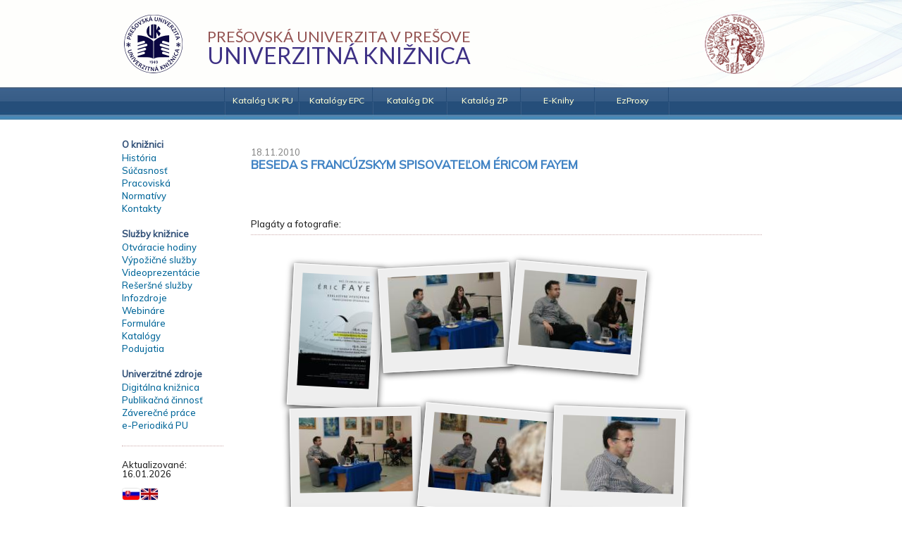

--- FILE ---
content_type: text/html; charset=UTF-8
request_url: https://www.pulib.sk/web/kniznica/akcia/id/263
body_size: 3735
content:

<html>
<head>
    <meta http-equiv="Content-Type" content="text/html; charset=utf-8" />
    <meta name="author" content="Univerzitná knižnica Prešovskej univerzity v Prešove" />
    <meta name="keywords" content="Knižnica, Kniha, Knihy, Literatúra, Publikačná činnosť, Univerzitná knižnica Prešovskej univerzity v Prešove, Prešovská univerzita v Prešove, Knižnica, PULIB, UKPU, Univerzita, PU, Vysoká škola, Prešov" />
    <meta name="description" content="Univerzitná knižnica Prešovskej univerzity v Prešove" />
    <meta name="robots" content="all" />
    <link rel="stylesheet" type="text/css" href="/web/assets/186f389e/jquery.fancybox-1.3.4.css" />
<link rel="stylesheet" type="text/css" href="/web/assets/efa55812/jui/css/base/jquery-ui.css" />
<link rel="stylesheet" type="text/css" href="/web/themes/flatblue/css/site.forms.css" />
<link rel="stylesheet" type="text/css" href="/web/themes/flatblue/css/jquery.qtip.min.css" />
<link rel="stylesheet" type="text/css" href="/web/libs/semantic-ui/css/semantic.min.css" />
<link rel="stylesheet" type="text/css" href="/web/themes/flatblue/css/site.style.css?v=3" />
<script type="text/javascript" src="/web/assets/efa55812/jquery.min.js"></script>
<script type="text/javascript" src="/web/assets/186f389e/jquery.fancybox-1.3.4.pack.js"></script>
<script type="text/javascript" src="/web/assets/186f389e/jquery.mousewheel-3.0.4.pack.js"></script>
<script type="text/javascript" src="/web/themes/flatblue/js/jquery.vmenu.js"></script>
<script type="text/javascript" src="/web/themes/flatblue/js/jquery.qtip.min.js"></script>
<script type="text/javascript" src="/web/themes/flatblue/js/jquery.qtip.bubbles.js"></script>
<script type="text/javascript" src="/web/themes/flatblue/js/iframeResizer.contentWindow.min.js"></script>
<script type="text/javascript" src="/web/libs/semantic-ui//javascript/semantic.min.js"></script>
<script type="text/javascript" src="/web/themes/flatblue/js/app.js"></script>
<title>Univerzitná knižnica Prešovskej univerzity v Prešove</title>
	<link rel="stylesheet" type="text/css" href="https://cdn.pulib.sk/assets/cookieconsent.css" />
	<script type="text/javascript" defer src="https://cdn.pulib.sk/assets/cookieconsent.js"></script>
	<script defer src="https://cdn.pulib.sk/assets/cookiescript.js"></script>
</head>
<body>
	
	<div id="layout_page">
	<div id="layout_header" style="position:relative">
		<div class="ui secondary menu" style="height: 100%">
		  <div class="ui container">
			<a href="https://www.pulib.sk" class="header item">
			  <img class="logo" src="/web/themes/flatblue/gfx/logo_uk_170.png" style="height: 85px; width: 85px;"></a>
				<div class="item" style="padding-left: 8px; padding-top: 25px;">
					<div>
						<span style="font-size: 1.35rem; font-family: Lato; font-weight: 400; color: rgb(148 84 83);">PREŠOVSKÁ UNIVERZITA V PREŠOVE</span><br><span style="font-size: 2rem; font-family: Lato; font-weight: 400; color: #3e3185;">UNIVERZITNÁ KNIŽNICA</span>					</div>
				</div>
			
			<div class="right menu">
			  <div class="item">
				<a href="https://www.unipo.sk" class="item">
				<img class="logo" src="/web/themes/flatblue/gfx/logo_pu.png" style="height: auto; width: auto;">
				</a>
			  </div>
			</div>
		  </div>
		</div>
		<!--<a href="/web" style="display:block;width:100px;height:100px;left: 25px;top: 18px; position: absolute;"></a>
		<a href="http://www.unipo.sk" style="display:block;width:100px;height:100px;left: 822px;top: 18px; position: absolute;"></a>-->
	</div>
	<div id="layout_horizontalmenu"><div class="portlet" id="yw6">
<div class="portlet-content">
<ul id="nav_h">
	<li><div class='nav_h_flag'>
		</div></li>
	<li><div class='nav_h_menu'><a target="_blank" href="https://alis.pulib.sk">Katalóg UK PU</a></div></li>
	<li><div class='nav_h_menu'><a target="_blank" href="https://www.pulib.sk/web/kniznica/strana/nazov/katalogy-epc">Katalógy EPC</a></div></li>
	<li><div class='nav_h_menu'><a target="_blank" href="https://elibrary.pulib.sk/elpub">Katalóg DK</a></div></li>
	<li><div class='nav_h_menu'><a target="_blank" href="https://kzp.pulib.sk/">Katalóg ZP</a></div></li>
	<li><div class='nav_h_menu'><a target="_blank" href="https://elibrary.pulib.sk/ebooks">E-Knihy</a></div></li>
	<li><div class='nav_h_menu'><a target="_blank" href="https://ezproxy.pulib.sk:2443/">EzProxy</a></div></li>
	<!--<li><div class='nav_h_find'>-->
	<center>
	</center>
	</div></li>
</ul>
<script>
$('#obj_input_search').click(function()
{
    if ($('#obj_input_search').val()=='hľadať...')    $('#obj_input_search').val('');
});

</script>
</div>
</div></div>
        <div id="layout_shadow">
                        <div id="layout_content">
				<div id="layout_left"><div class="class_column"><div class="portlet" id="yw2">
<div class="portlet-content">
<div class="portlet" id="yw3">
<div class="portlet-content">
<div id='nav_v'>
<div class='menu_head'>O knižnici</div><div class='menu_body'><a href="/web/kniznica/strana/nazov/kniznica-historia">História</a><a href="/web/kniznica/strana/nazov/kniznica-sucasnost">Súčasnosť</a><a href="/web/kniznica/strana/nazov/kniznica-pracoviska">Pracoviská</a><a href="/web/kniznica/strana/nazov/normativy">Normatívy</a><a href="/web/kniznica/strana/nazov/kniznica-kontakty">Kontakty</a><br /></div><div class='menu_head'>Služby knižnice</div><div class='menu_body'><a href="/web/kniznica/strana/nazov/kniznica-otvaracia-doba">Otváracie hodiny</a><a href="/web/kniznica/strana/nazov/nase-sluzby">Výpožičné služby</a><a href="/web/kniznica/strana/nazov/video-prezentacie">Videoprezentácie</a><a href="/web/kniznica/strana/nazov/popis-resers">Rešeršné služby</a><a href="/web/kniznica/strana/nazov/informacne-zdroje">Infozdroje</a><a href="/web/kniznica/strana/nazov/webinare">Webináre</a><a href="/web/kniznica/strana/nazov/kniznica-formulare">Formuláre</a><a href="/web/kniznica/strana/nazov/kniznica-katalogy">Katalógy</a><a href="/web/kniznica/strana/nazov/akcie">Podujatia</a><br /></div><div class='menu_head'>Univerzitné zdroje</div><div class='menu_body'><a href="/web/kniznica/strana/nazov/elektronicke-dokumenty">Digitálna knižnica</a><a href="/web/kniznica/strana/nazov/publikacna-cinnost">Publikačná činnosť</a><a href="/web/kniznica/strana/nazov/zaverecne-prace">Záverečné práce</a><a href="/web/kniznica/strana/nazov/e-periodika">e-Periodiká PU</a></div></div>
</div>
</div><div class="portlet" id="yw4">
<div class="portlet-content">
<hr/></div>
</div><div class="portlet" id="yw5">
<div class="portlet-content">
<br/><small>Aktualizované:<br/>16.01.2026</small><br/><br/></div>
</div><div style=""><a href="/web/kniznica/X_ChangeLanguage" class="ui bordered rounded image" title="Slovenská verzia" id="yt0"><img src='/web/themes/flatblue/gfx/flag_sk.jpg' /></a><a href="/web/kniznica/X_ChangeLanguage" class="ui bordered rounded image" title="English version" id="yt1"><img src='/web/themes/flatblue/gfx/flag_en.jpg' /></a></div></div>
</div></div></div>
<div id="layout_center_wide"><div class="class_column"><div class="class_content_page"><div class="portlet" id="yw0">
<div class="portlet-content">
<div style='padding:1em;'><span class='t_gray'>18.11.2010</span><br/><h2><a href='/web/data/pulib/obsah/00000263/poster/!poster.pdf'>Beseda s francúzskym spisovateľom Éricom FAYEM</a></h2><h3></h3></div><div style='padding:1em;'><br/></div><div style='padding:1em;'>Plagáty a fotografie:<hr/><ul id="fancy_gallery"><li><a class="fancy_photos" style="transform:rotate(3deg);-webkit-transform:rotate(3deg);-moz-transform:rotate(3deg);-ms-transform:rotate(3deg);-o-transform:rotate(3deg);" rel="fancy-g" href="/web/data/pulib/obsah/00000263/poster/!poster_image.jpg"><img style="padding: 2px" src="/web/data/pulib/obsah/00000263/poster/!poster_thumb.jpg" alt="" /></a></li><li><a class="fancy_photos" style="transform:rotate(-3deg);-webkit-transform:rotate(-3deg);-moz-transform:rotate(-3deg);-ms-transform:rotate(-3deg);-o-transform:rotate(-3deg);" rel="fancy-g" href="/web/data/pulib/obsah/00000263/obrazky/dsc09031.jpg"><img style="padding: 2px" src="/web/data/pulib/obsah/00000263/.thumbs/dsc09031.jpg" alt="" /></a></li><li><a class="fancy_photos" style="transform:rotate(5deg);-webkit-transform:rotate(5deg);-moz-transform:rotate(5deg);-ms-transform:rotate(5deg);-o-transform:rotate(5deg);" rel="fancy-g" href="/web/data/pulib/obsah/00000263/obrazky/dsc09033.jpg"><img style="padding: 2px" src="/web/data/pulib/obsah/00000263/.thumbs/dsc09033.jpg" alt="" /></a></li><div class="class_cleaner">&nbsp;</div><li><a class="fancy_photos" style="transform:rotate(-1deg);-webkit-transform:rotate(-1deg);-moz-transform:rotate(-1deg);-ms-transform:rotate(-1deg);-o-transform:rotate(-1deg);" rel="fancy-g" href="/web/data/pulib/obsah/00000263/obrazky/dsc09034.jpg"><img style="padding: 2px" src="/web/data/pulib/obsah/00000263/.thumbs/dsc09034.jpg" alt="" /></a></li><li><a class="fancy_photos" style="transform:rotate(5deg);-webkit-transform:rotate(5deg);-moz-transform:rotate(5deg);-ms-transform:rotate(5deg);-o-transform:rotate(5deg);" rel="fancy-g" href="/web/data/pulib/obsah/00000263/obrazky/dsc09036.jpg"><img style="padding: 2px" src="/web/data/pulib/obsah/00000263/.thumbs/dsc09036.jpg" alt="" /></a></li><li><a class="fancy_photos" style="transform:rotate(2deg);-webkit-transform:rotate(2deg);-moz-transform:rotate(2deg);-ms-transform:rotate(2deg);-o-transform:rotate(2deg);" rel="fancy-g" href="/web/data/pulib/obsah/00000263/obrazky/dsc09041.jpg"><img style="padding: 2px" src="/web/data/pulib/obsah/00000263/.thumbs/dsc09041.jpg" alt="" /></a></li><div class="class_cleaner">&nbsp;</div><li><a class="fancy_photos" style="transform:rotate(0deg);-webkit-transform:rotate(0deg);-moz-transform:rotate(0deg);-ms-transform:rotate(0deg);-o-transform:rotate(0deg);" rel="fancy-g" href="/web/data/pulib/obsah/00000263/obrazky/dsc09047.jpg"><img style="padding: 2px" src="/web/data/pulib/obsah/00000263/.thumbs/dsc09047.jpg" alt="" /></a></li><li><a class="fancy_photos" style="transform:rotate(0deg);-webkit-transform:rotate(0deg);-moz-transform:rotate(0deg);-ms-transform:rotate(0deg);-o-transform:rotate(0deg);" rel="fancy-g" href="/web/data/pulib/obsah/00000263/obrazky/dsc09051.jpg"><img style="padding: 2px" src="/web/data/pulib/obsah/00000263/.thumbs/dsc09051.jpg" alt="" /></a></li><li><a class="fancy_photos" style="transform:rotate(1deg);-webkit-transform:rotate(1deg);-moz-transform:rotate(1deg);-ms-transform:rotate(1deg);-o-transform:rotate(1deg);" rel="fancy-g" href="/web/data/pulib/obsah/00000263/obrazky/dsc09052.jpg"><img style="padding: 2px" src="/web/data/pulib/obsah/00000263/.thumbs/dsc09052.jpg" alt="" /></a></li><div class="class_cleaner">&nbsp;</div><li><a class="fancy_photos" style="transform:rotate(3deg);-webkit-transform:rotate(3deg);-moz-transform:rotate(3deg);-ms-transform:rotate(3deg);-o-transform:rotate(3deg);" rel="fancy-g" href="/web/data/pulib/obsah/00000263/obrazky/dsc09053.jpg"><img style="padding: 2px" src="/web/data/pulib/obsah/00000263/.thumbs/dsc09053.jpg" alt="" /></a></li><li><a class="fancy_photos" style="transform:rotate(-1deg);-webkit-transform:rotate(-1deg);-moz-transform:rotate(-1deg);-ms-transform:rotate(-1deg);-o-transform:rotate(-1deg);" rel="fancy-g" href="/web/data/pulib/obsah/00000263/obrazky/dsc09055.jpg"><img style="padding: 2px" src="/web/data/pulib/obsah/00000263/.thumbs/dsc09055.jpg" alt="" /></a></li><li><a class="fancy_photos" style="transform:rotate(0deg);-webkit-transform:rotate(0deg);-moz-transform:rotate(0deg);-ms-transform:rotate(0deg);-o-transform:rotate(0deg);" rel="fancy-g" href="/web/data/pulib/obsah/00000263/obrazky/dsc09056.jpg"><img style="padding: 2px" src="/web/data/pulib/obsah/00000263/.thumbs/dsc09056.jpg" alt="" /></a></li><div class="class_cleaner">&nbsp;</div><li><a class="fancy_photos" style="transform:rotate(4deg);-webkit-transform:rotate(4deg);-moz-transform:rotate(4deg);-ms-transform:rotate(4deg);-o-transform:rotate(4deg);" rel="fancy-g" href="/web/data/pulib/obsah/00000263/obrazky/dsc09057.jpg"><img style="padding: 2px" src="/web/data/pulib/obsah/00000263/.thumbs/dsc09057.jpg" alt="" /></a></li><li><a class="fancy_photos" style="transform:rotate(4deg);-webkit-transform:rotate(4deg);-moz-transform:rotate(4deg);-ms-transform:rotate(4deg);-o-transform:rotate(4deg);" rel="fancy-g" href="/web/data/pulib/obsah/00000263/obrazky/dsc09067.jpg"><img style="padding: 2px" src="/web/data/pulib/obsah/00000263/.thumbs/dsc09067.jpg" alt="" /></a></li><li><a class="fancy_photos" style="transform:rotate(-1deg);-webkit-transform:rotate(-1deg);-moz-transform:rotate(-1deg);-ms-transform:rotate(-1deg);-o-transform:rotate(-1deg);" rel="fancy-g" href="/web/data/pulib/obsah/00000263/obrazky/dsc09068.jpg"><img style="padding: 2px" src="/web/data/pulib/obsah/00000263/.thumbs/dsc09068.jpg" alt="" /></a></li><div class="class_cleaner">&nbsp;</div><li><a class="fancy_photos" style="transform:rotate(-3deg);-webkit-transform:rotate(-3deg);-moz-transform:rotate(-3deg);-ms-transform:rotate(-3deg);-o-transform:rotate(-3deg);" rel="fancy-g" href="/web/data/pulib/obsah/00000263/obrazky/dsc09069.jpg"><img style="padding: 2px" src="/web/data/pulib/obsah/00000263/.thumbs/dsc09069.jpg" alt="" /></a></li><li><a class="fancy_photos" style="transform:rotate(1deg);-webkit-transform:rotate(1deg);-moz-transform:rotate(1deg);-ms-transform:rotate(1deg);-o-transform:rotate(1deg);" rel="fancy-g" href="/web/data/pulib/obsah/00000263/obrazky/dsc09073.jpg"><img style="padding: 2px" src="/web/data/pulib/obsah/00000263/.thumbs/dsc09073.jpg" alt="" /></a></li><li><a class="fancy_photos" style="transform:rotate(-1deg);-webkit-transform:rotate(-1deg);-moz-transform:rotate(-1deg);-ms-transform:rotate(-1deg);-o-transform:rotate(-1deg);" rel="fancy-g" href="/web/data/pulib/obsah/00000263/obrazky/dsc09077.jpg"><img style="padding: 2px" src="/web/data/pulib/obsah/00000263/.thumbs/dsc09077.jpg" alt="" /></a></li><div class="class_cleaner">&nbsp;</div></ul></div><center><a id="btnBack" name="btnBack">Návrat na zoznam akcií</a>
</center><div class="class_cleaner"></div></div>
</div></div></div></div>
                <div class="class_cleaner">&nbsp;</div>
                <div id="layout_footer"><div class="column-in"><div class="portlet" id="yw7">
<div class="portlet-content">
<hr />
<div style="text-align: left;"><span style="padding-left: 1em;">© Univerzitná knižnica Prešovskej univerzity v Prešove, Ul. 17. novembra 1, 080 01 Prešov, Slovenská republika</span> <span style="float: right; padding-right: 1em; margin-top: -1px;"><a href="https://mail.pulib.sk/webmail"> <img style="width: 12px; height: 12px; opacity: 0.75;" src="/web/data/pulib/ikona_e.png" alt="" /></a>  <a href="https://www.pulib.sk/web/kniznica/prihlasenie"><img style="width: 12px; height: 12px; opacity: 0.75;" src="/web/data/pulib/ikona_w.png" alt="" /></a></span></div>
<hr /></div>
</div></div></div>
            </div>
        </div>
	<br/><br/><br/>
	</div>
	<div id="layout_spinner"><div><img src='/web/themes/flatblue/gfx/spr_spinner.gif'></div></div>
	
	<script type="text/plain" data-cookiecategory="analytics" src="https://www.googletagmanager.com/gtag/js?id=UA-3356552-1"></script>
	<script type="text/plain" data-cookiecategory="analytics">
	  window.dataLayer = window.dataLayer || [];
	  function gtag(){dataLayer.push(arguments);}
	  gtag('js', new Date());
	  gtag('config', 'UA-3356552-1');
	</script>
	
<script type="text/javascript" src="/web/assets/efa55812/jui/js/jquery-ui.min.js"></script>
<script type="text/javascript">
/*<![CDATA[*/
jQuery(function($) {

			$('a.fancy_photos').fancybox({'type':'image','scrolling':'no','padding':10,'autoScale':true,'centerOnScroll':true,'overlayColor':'#000'});
		
jQuery('#btnBack').button({'icons':{'primary':'ui-icon-arrowreturnthick-1-w'}}).click(function(){history.back(); return false;});
$('body').on('click','#yt0',function(){jQuery.ajax({'type':'POST','success':function(data) {location.reload(true);},'data':{'lang':'sk'},'url':'/web/kniznica/X_ChangeLanguage','cache':false});return false;});
$('body').on('click','#yt1',function(){jQuery.ajax({'type':'POST','success':function(data) {location.reload(true);},'data':{'lang':'en'},'url':'/web/kniznica/X_ChangeLanguage','cache':false});return false;});
});
/*]]>*/
</script>
</body>
</html>


--- FILE ---
content_type: text/css
request_url: https://www.pulib.sk/web/themes/flatblue/css/site.style.css?v=3
body_size: 16649
content:
@import url('https://fonts.googleapis.com/css2?family=Mulish:wght@200;300;400;500&display=swap');

html, body, div, span, applet, object, iframe,
h1, h2, h3, h4, h5, h6, p, blockquote, pre,
a, abbr, acronym, address, big, cite, code,
del, dfn, em, font, img, ins, kbd, q, s, samp,
small, strike, strong, sub, sup, tt, var,
b, u, i, center,
dl, dt, dd, ol, ul, li,
fieldset, form, label, legend,
table, caption, tbody, tfoot, thead, tr, th, td {
	margin: 0;
	padding: 0;
	border: 0;
	outline: 0;
	font-size: 100%;
	/*vertical-align: middle;*/
	background: transparent;
}

body {
	line-height: 1;
}

ul {
	list-style: none;
}

ol
{
	margin: 1em;
}

ol li
{
	margin: 0.5em;
}

blockquote, q {
	quotes: none;
}

blockquote:before, blockquote:after, q:before, q:after {
	content: '';
	content: none;
}

:focus {
	outline: 0;
}

ins {
	text-decoration: none;
}

del {
	text-decoration: line-through;
}

table {
	border-collapse: collapse;
	border-spacing: 0;
}

body
{
	background: scroll top center no-repeat url('../gfx/bgr_main.jpg');
	border-width: 0px;
	padding: 0px;
	margin: 0px;
	font-family: 'Mulish', sans-serif;
	font-weight: 500;
	font-size:13px;
	position: static;
}

p
{
	margin: 1em;	
}

#layout_page
{
    /*background: scroll top center no-repeat url('../gfx/bgr_main.jpg');*/
}


#layout_spinner
{
	display:none;
}

#layout_header
{
	width: 960px;
	margin: 0 auto;
	height: 124px;
}

#layout_horizontalmenu
{
    width: 960px;
    text-align: center;
    margin: 0px auto;
    height: 46px;
    font-size: 1.3em;
}

#layout_shadow
{
    margin: 0px auto;
    padding-bottom: 8px;
}

#layout_menushadow
{
    background: url('../gfx/bgr_menushadow.jpg');
    margin: 0px auto;
    width: 960px;
    height: 0px;
}

#layout_content
{
    width: 960px;
    margin: 0px auto;
    position: relative;
    background: #ffffff;
}

#layout_left
{
    width: 170px;
    float:left;
    margin: 0 0 20px 0;
    padding: 0;
    font-size:1em;
    position: absolute;
}

#layout_right
{
    width:160px;
    float:right;
    margin:0;
    padding:0;
    font-size:1em;
}

#layout_center
{
    font-size: 1em;
    margin: 0 170px 2em 170px;
    min-height: 600px;
    background: #f8faff;
}

#layout_center_wide
{
    font-size:1em;
    margin: 0 1em 2em 170px;
    min-height: 600px;
}

#layout_center_full
{
    font-size:1em;
    margin: 0 2em 2em 2em;
    min-height: 600px;
}

#layout_footer
{
   
   text-align: center;
   margin: 0px auto;
   background: top repeat-x url('../gfx/bgr_footer.jpg');
   width: 960px;
   font-size: 0.8em;
   color: #cccccc;
}

.class_column
{
    margin:0;
    padding:2em 1em;
    min-height: 768px;
}

.class_cleaner
{
	clear: both;
	font-size: 1px;
	height: 1px;
}

.class_cleaner:after { 
  content: "."; 
  display: block; 
  height: 0; 
  clear: both; 
  visibility: hidden; 
}

hr
{
	border-color: #ccaaaa;
	border-style: dotted;
	border-width: 1px 0 0;
}

.class_content_page
{ 
	line-height:1.2em;
}

.class_content_page h1
{
	font-family: 'Mulish', sans-serif;
	font-size: 1.6em;
	font-style: normal;
	font-weight: 300;
	text-decoration: none;
	text-transform: uppercase;
	letter-spacing: -0.05em;
	line-height: 1.2;
	color: #3e3185;
}

.class_content_page h2
{
	font-family: 'Mulish', sans-serif;
	font-size: 1.3em;
	font-style: normal;
	text-decoration: none;
	text-transform: none;
	text-transform: uppercase;
	line-height: 1.2;
	color: #000;
}

.class_content_page h3
{
	font-family: 'Mulish', sans-serif;
	font-size: 1.2em;
	font-style: normal;
	font-weight: bold;
	text-decoration: none;
	text-transform: none;
	line-height: 1.2;
	color: #000;
}

.class_content_page ul
{ 
	margin:1em 2em 0.1em 2em;
	padding-left: 1em;
}

.class_content_page ul ul
{
	margin:1em;
	padding-left: 1em;
}

.class_content_page ul li 
{
	list-style-type:square;
}

.class_content_page ul ul li
{
	list-style-type:disc;
}

.class_content_page ul ul ul li
{
	list-style-type:circle;
}

.flash-success
{
	color: white;
	font-size: 1.2em;
	font-weight: bold;
	opacity: 0.9;
	padding: 1em 1em;
	margin-left: auto;
	margin-right: auto;
	left: 0;
	right: 0;
	text-align:center;
	background-image: url('../gfx/icon_msg_info.png');
	background-repeat: no-repeat;
	background-position: 10px center;
	text-shadow: 0 0 0.5em black;
	/*background-color: #506085;*/
	/*border: 2px solid black;*/
	/*margin: 10px;*/
}

.flash-error
{
	color: white;
	font-size: 1.2em;
	font-weight: bold;
	padding: 1em 1em;
	margin-left: auto;
	margin-right: auto;
	left: 0;
	right: 0;
	text-align:center;
	background-image: url('../gfx/icon_msg_error.png');
	background-repeat: no-repeat;
	background-position: 10px center;
	text-shadow: 0 0 0.5em black;
	background-color: #b00000;
	border: 6px solid red;
	margin: 10px;
}

.ajax-spinner
{
	position: fixed;
	left: 50%;
	top: 50%;
	margin: -30px 0 0 -30px;
	background: white url('../gfx/spr_spinner.gif') no-repeat 50% 50%;
	padding: 20px 60px;
	border: 2px solid #ff0000;
	z-index: 10000;
	
	-moz-border-radius-bottomleft: 20px;
	-moz-border-radius-bottomright: 20px;
	-moz-border-radius-topleft: 20px;
	-moz-border-radius-topright: 20px;
	-khtml-border-radius: 5px;
	-webkit-border-radius: 5px;
	-webkit-border-bottom-left-radius: 5px;
	-webkit-border-bottom-right-radius: 5px;
	border-radius: 20px;
}



.t_bold
{
	font-weight: bold;
}

.t_white
{
	color: #ffffff;    
}

.t_gray
{
	color: #888888;    
}

.t_blue
{
	color: #4682b4;    
}

.t_label
{
    font-family:"Century Gothic","Trebuchet MS",Arial,sans-serif;
    font-weight: bold;
    font-size: 1.5em;
    letter-spacing:-0.05em;
    margin:0 0 5px;
    text-transform:uppercase;
}


.t_event_date
{
	font-size: 1.5em;
	font-weight: bold;
	background-color:#eeeeee;
	padding:0.5em 1em;
}

.t_event_date2
{
	font-size: 1em;
	font-weight: bold;
	background-color:#eeeeee;
	padding:0.5em 1em;
}

.t_event_link
{
	font-family: Verdana, "Geneva CE", lucida, sans-serif;
	font-size: 1.0em;
	padding:0.5em 1em;
}

.t_event_link a
{
	color: #880000;
	text-decoration:none;
}

.t_event_link a:hover
{
	color: #ee0000;
	text-decoration:none;
	text-shadow: 0px 0px 0.9em red;
}

#fm_images
{
    display:block;
    width:64px;
    height: 64px;
    background: right no-repeat url('../gfx/icon_fm_images.png');
}

#fm_files
{
    display:block;
    width:64px;
    height: 64px;
    background: right no-repeat url('../gfx/icon_fm_files.png');
}

#fm_events
{
    display:block;
    width:64px;
    height: 64px;
    background: right no-repeat url('../gfx/icon_fm_events.png');
}

#fm_web
{
    display:block;
    width:64px;
    height: 64px;
    background: right no-repeat url('../gfx/icon_fm_web.png');
}
 
#nav_h, #nav_h ul
{
    margin: auto;
    padding:0;
    list-style-type:none;
    list-style-position:outside;
    position:relative;
    height: 46px;
    font-size: 0.8em;

}



#nav_h .nav_h_flag
{
    display:block;
    width:160px;
    height: 46px;
    line-height: 38px;
    color:#ffffff;
    text-decoration:none;
    background: right no-repeat url('../gfx/btn_divider.jpg');
}

#nav_h .nav_h_flag a img
{
    border:1px solid #000;
    vertical-align: middle;
}


#nav_h .nav_h_find
{
    display:block;
    width:160px;
    height: 46px;
    line-height: 38px;
    color:#ffffff;
    text-decoration:none;
    background: right no-repeat url('../gfx/btn_divider.jpg');
}

#nav_h .nav_h_menu a:link, #nav_h .nav_h_menu a:active, #nav_h .nav_h_menu a:visited
{
    display:block;
	font-size: 12px;
    width:105px;
    height: 46px;
    line-height: 38px;
    color:#feffd4;
    text-decoration:none;
    background: right no-repeat url('../gfx/btn_divider.jpg');
}

#nav_h .nav_h_menu a:hover
{
    background: url('../gfx/btn_hover.jpg');
    line-height: 40px;
}


#nav_h li
{
    float:left;
    position:relative;
    list-style-type: none;
    margin:0px;
    padding:0px;
}

#nav_h li p
{
    width: 160px;
    height: 46px;
    line-height: 38px;
    background: right no-repeat url('../gfx/btn_divider.jpg');
}

#nav_h ul
{
    position: absolute;
    width: 160px;
    top: 46px;
    display: none;
}

#nav_h li ul a
{
    
    float:left;
}

#nav_h ul ul
{
	top:auto;
}	

#nav_h li ul ul
{
    margin:0px 0 0 10px;
}

#nav_h li ul li
{
    background-color: #4D87AC;
    font: 1.1em "Trebuchet MS", Garuda, Geneva, sans-serif;
    font-weight: bold;
    border-bottom: 1px solid #2D678C;
    border-left: 1px solid #2D678C;
    border-right: 1px solid #2D678C;
}

#nav_h li ul li a:link, #nav_h li ul li a:active, #nav_h li ul li a:visited
{
    display:block;
    width:160px;
    height: 30px;
    line-height: 30px;
    color:#ffffaa;
    text-decoration:none;
    background:transparent none repeat scroll 0 0;
}

#nav_h li ul li a:hover
{
    background: black;
}


#nav_h li:hover ul ul, #nav_h li:hover ul ul ul, #nav_h li:hover ul ul ul ul
{
    display:none;
}

#nav_h li:hover ul, #nav_h li li:hover ul, #nav_h li li li:hover ul, #nav_h li li li li:hover ul
{
    display:block;
}
    

#nav_v
{	
	font-size: 1.00em;
	margin: 0px 0px 20px 0px;
}

#nav_v .menu_head
{
	cursor: pointer;
	position: relative;
	font-weight:bold;
	padding: 3px 0px;
        color: #345279;
}

#nav_v .menu_body
{
	display: block;
	line-height: 1.4em;
}

#nav_v .menu_body a
{
	display:block;
	color:#006699;
	text-decoration:none;
}

#nav_v .menu_body a:hover
{
	color: #ee0000;
	text-decoration:none;
	text-shadow: 0px 0px 0.9em red;
}

.msg_info, .msg_success, .msg_warning, .msg_error , .msg_text
{
	border: 1px dotted;
	margin: 10px 0px;
	padding:15px 10px 15px 50px;
	background-repeat: no-repeat;
	background-position: 10px center;
	text-align:center;
	font-size:1em;
	border-radius:4px;
}
.msg_text
{
	border: none;
	color: #00529B;
	background-image: url('../gfx/icon_msg_info.png');
}
.msg_info 
{
	color: #00529B;
	background-color: #BDE5F8;
	background-image: url('../gfx/icon_msg_info.png');
}
.msg_success 
{
	color: #4F8A10;
	background-color: #DFF2BF;
	background-image:url('../gfx/icon_msg_success.png');
}
.msg_warning 
{
	color: #9F6000;
	background-color: #FEEFB3;
	background-image: url('../gfx/icon_msg_warning.png');
}
.msg_error 
{
	color: #D8000C;
	background-color: #FFBABA;
	background-image: url('../gfx/icon_msg_error.png');
}

.elpub_head
{
	font-size:1.8em;
	line-height:1em;
	font-weight:bold;
}

.elpub_head a
{
	text-decoration: none;
}

.elpub_head a:hover
{
	text-decoration: underline;
}

.elpub_contents
{
	width:100%;
	border-collapse: collapse;	
}

.elpub_contents tr:hover
{
	background-color: #FEFFD3;	
}

.elpub_row
{
	border-bottom: 1px dotted #CCCCCC;
}

.elpub_text
{
	width:94%;
	padding-top: 3px;
	padding-bottom: 3px;
	text-align:left;
}

.elpub_text a:link
{
	text-decoration:none;
}

.elpub_text a:hover
{
	text-decoration:underline;
}


.elpub_page
{
	width:6%;
	text-align:right;
	padding-top: 3px;
	padding-bottom: 3px;
}

#ui-datepicker-div 
{
	font-size:1.0em;
}

.ui-menu-item
{
	font-size:1.0em;
}

.ui-widget
{
	font-size:1.0em;
	font: "Trebuchet MS", Garuda, Geneva, sans-serif;
}

ul.ui-sortable
{
	margin: 0px !important;	
	padding: 0px !important;	
}

ul.ui-sortable li
{
	list-style-type:none !important;	
}

.ui-tooltip
{
	font-size:1.0em !important;
}

.ui-widget-overlay
{
	background:none;
	background-color:black;
	opacity:0.6;
}

.ui-autocomplete-loading
{
	/*background:url('../gfx/spr_arrows.gif') no-repeat right center !important;*/
}

ul.yiiPager .first,
ul.yiiPager .last
{
	display:inline !important;
}

.indicator 
{
  
	display:block !important;
	position: absolute;
	left: 0px;
	top: 0px;
	width:100%;
	height:100%;
	text-align:center;
	z-index: 1000;
	cursor: wait;
}


.indicator div 
{
	position:relative;
	margin: 0 auto;
	top: 50%;
	background: rgba(255,255,255,0.8);
	padding:10px;
	text-align:center;
	width: 200px;
	height: 20px;
	box-shadow: 0px 0px 20px rgba(0,0,0,0.8);
	border-radius: 5px;

}

.tip-okno, .tip-bublina {
	text-decoration: underline;
	border-bottom: 1px dashed blue;
	cursor:help;
}

.sort-placeholder
{
	display:block;
	width: 100%;
	height:32px;
	background-color:#ffdddd;
	border: 3px dotted black;
}


.gallery_list
{
	display: block;
	float:left;
}

.gallery_list img
{
	display: block;
	/*border: 1px solid #666;*/
	width:72px;
	height:100px;
}

.gallery_list a
{
	z-index:10;
	display: block;

	box-shadow: 2px 2px 5px #333;
        -moz-box-shadow: 2px 2px 5px #333;
        -webkit-box-shadow: 2px 2px 5px #333;
        -o-box-shadow: 2px 2px 5px #333;
        -ms-box-shadow: 2px 2px 5px #333;

	transition: all 0.2s ease-in-out;
	-webkit-transition: all 0.2s ease-in-out;
	-moz-transition: all 0.2s ease-in-out;
	-ms-transition: all 0.2s ease-in-out;
	-o-transition: all 0.2s ease-in-out;
}

.gallery_list a:hover
{
	z-index:100;

	transform: scale(1.25);
	-webkit-transform: scale(1.25);
	-moz-transform: scale(1.25);
	-ms-transform: scale(1.25);
	-o-transform: scale(1.25);

        box-shadow: 0px 0px 8px #cc0000;
        -webkit-box-shadow: 0px 0px 8px #cc0000;
        -moz-box-shadow: 0px 0px 8px #cc0000;
        -ms-box-shadow: 0px 0px 8px #cc0000;
        -o-box-shadow: 0px 0px 8px #cc0000;
}

#fancy_gallery
{
	text-align:center;
	overflow:hidden;
	padding:30px;
}

#fancy_gallery li
{
	list-style: none outside none;
}

#fancy_gallery li a
{
	float: left;
	padding: 10px 10px 25px 10px;
	background: #eee;
	border: 1px solid #fff;
	position: relative;
	z-index:10;

	box-shadow: 0px 2px 10px #333;
        -moz-box-shadow: 0px 2px 10px #333;
        -webkit-box-shadow: 0px 2px 10px #333;
        -o-box-shadow: 0px 2px 10px #333;
        -ms-box-shadow: 0px 2px 10px #333;

	transition: all 0.2s ease-in-out;
	-webkit-transition: all 0.2s ease-in-out;
	-moz-transition: all 0.2s ease-in-out;
	-ms-transition: all 0.2s ease-in-out;
	-o-transition: all 0.2s ease-in-out;
}

#fancy_gallery li a:hover
{
	z-index:100;
	background: #fff;

        box-shadow: 0px 2px 20px #0000aa;
        -webkit-box-shadow: 0px 2px 20px #0000aa;
        -moz-box-shadow: 0px 2px 20px #0000aa;
        -ms-box-shadow: 0px 2px 20px #0000aa;
        -o-box-shadow: 0px 2px 20px #0000aa;
}

#rss_news 
{	
	width:100%;
	padding: 3px;
	overflow:hidden;
	margin: 0 2em;
}

#rss_news .ItemTitle
{
	font-size:1em;
	font-weight:bold;
	margin:6px 0px 0px 0px;
	padding-top:3px;
}

#rss_news .ItemTitle a{ color:#4E44FF; text-decoration:underline }
#rss_news .ItemTitle a:hover{ text-decoration:underline; color:red; }

#rss_news .ItemContent
{
	font-size:0.8em;
	color:#3E3E3E;
}

#rss_news .ItemDate
{
	font-size:0.8em;
	color:#AAA;
}

.ui.unstackable.table {
  display: table;
}

.ui.unstackable.table thead {
  display: table-header-group;
}

.ui.unstackable.table tbody {
  display: table-row-group;
}

.ui.unstackable.table tfoot {
  display: table-footer-group;
}

.ui.unstackable.table tr {
  display: table-row;
}

.ui.unstackable.table td:first-child {
  font-weight: normal;
}

.ui.unstackable.table tr > td {
  width: auto !important;
  display: table-cell;
  padding: 0.4em 0.7em;
  box-shadow: none !important;
  -webkit-box-shadow: none !important;
}

.ui.unstackable.celled.table th, .ui.unstackable.celled.table td {
  border: 1px solid rgba(0, 0, 0, 0.1) !important;
}

.ui.unstackable.celled.table.segment th:first-child,
.ui.unstackable.celled.table.segment td:first-child {
  border-left: none !important;
}

.ui.unstackable.celled.table.segment th:last-child,
.ui.unstackable.celled.table.segment td:last-child {
  border-right: none !important;
}

.ui.unstackable.celled.table.segment > *:first-child > tr:first-child > th,
.ui.unstackable.celled.table.segment > *:first-child > tr:first-child > td {
  border-top: none !important;
}

.ui.unstackable.celled.table.segment > *:last-child > tr:last-child > th,
.ui.unstackable.celled.table.segment > *:last-child > tr:last-child > td {
  border-bottom: none !important;
}

.ui-dialog .ui-dialog-titlebar {
    background: white;
    border:none;
}

.ui-dialog .ui-dialog-buttonpane {
	border: none;
}

#layout_page a
{
	color: navy;
}


.hvr-curl-top-right {
  display: inline-block;
  vertical-align: middle;
  -webkit-transform: perspective(1px) translateZ(0);
  transform: perspective(1px) translateZ(0);
  box-shadow: 0 0 1px transparent;
  position: relative;
}
.hvr-curl-top-right:before {
  pointer-events: none;
  position: absolute;
  content: '';
  height: 0;
  width: 0;
  top: 0;
  right: 0;
  background: white;
  /* IE9 */
  background: linear-gradient(225deg, white 45%, #aaa 50%, #ccc 56%, white 80%);
  box-shadow: -1px 1px 1px rgba(0, 0, 0, 0.4);
  -webkit-transition-duration: 0.3s;
  transition-duration: 0.3s;
  -webkit-transition-property: width, height;
  transition-property: width, height;
}
.hvr-curl-top-right:hover:before, .hvr-curl-top-right:focus:before, .hvr-curl-top-right:active:before {
  width: 50px;
  height: 50px;
}

--- FILE ---
content_type: application/javascript
request_url: https://www.pulib.sk/web/themes/flatblue/js/jquery.qtip.bubbles.js
body_size: 1022
content:
$(document).ready(function()
{

   $('.tip-bublina').each(function()
   {
      $(this).qtip(
      {
		content: false,
		style: 
		{
			tip: true
		}
      })
   })

   $('.tip-form').each(function()
   {
      $(this).qtip(
      {
		content: false,
		position: 
		{
        	    at: 'right center',
	            my: 'left center',
		},
		style: 
		{
			tip: true
		}
      })
   })


   $('.tip-okno').each(function()
   {
      $(this).qtip(
      {
         content: {
            ajax: {
		url: $(this).attr('rel') + '/text',
	         type: 'GET',
        	 data: {},
            },
            title: {
               text: $(this).attr('title'),
               button: true,
            },
         },
         position: {
            at: 'bottom center', // Position the tooltip above the link
            my: 'top center',
            viewport: $(window) // Keep the tooltip on-screen at all times
         },
         show: {
	    event: 'click',
            solo: true // Only show one tooltip at a time
         },
         hide: 'unfocus',



      })
   })
 
});


--- FILE ---
content_type: application/javascript
request_url: https://www.pulib.sk/web/themes/flatblue/js/app.js
body_size: 116
content:
$(document).ready(function()
{
    $('.ui.dropdown').dropdown() ;
});

function writeVideo(p)
{
    var h = '<video controls width="100%" controlsList="nodownload"><source src="'+p.src+'" type="video/mp4"></video>';
	document.write(h);
}
